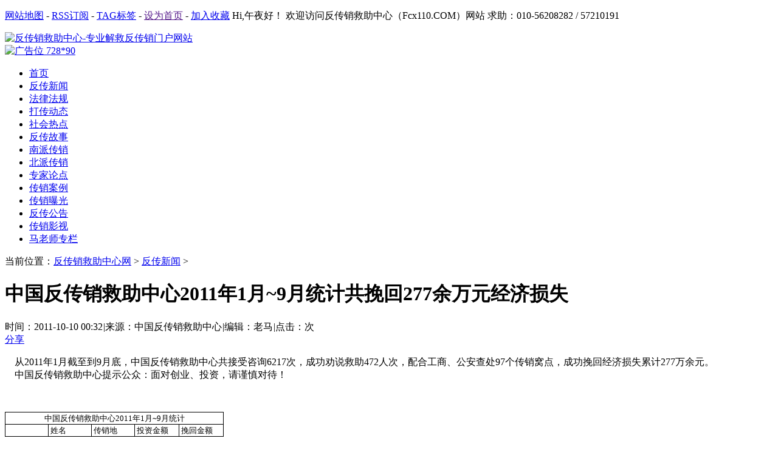

--- FILE ---
content_type: text/html
request_url: https://www.fcx110.com/xinwenbaodao/13619.html
body_size: 12587
content:
<!doctype html>
<html>
<head>
<meta charset="gb2312">
<title>中国反传销救助中心2011年1月~9月统计共挽回277余万元经济损失-反传销救助中心</title>
<meta name="keywords" content="传销,要债,挽回,经济损失" />
<meta name="description" content="从2011年1月截至到9月底，中国反传销救助中心共接受咨询6217次，成功劝说救助472人次，配合工商、公安查处97个传销窝点，成功挽回经济损失累计277万余元。 中国反传销救助中心提示公众：面对创业、投资，请谨慎对待" />
<meta http-equiv="mobile-agent" content="format=xhtml;url=/m/view.php?aid=13619">
<script type="text/javascript">if(window.location.toString().indexOf('pref=padindex') != -1){}else{if(/AppleWebKit.*Mobile/i.test(navigator.userAgent) || (/MIDP|SymbianOS|NOKIA|SAMSUNG|LG|NEC|TCL|Alcatel|BIRD|DBTEL|Dopod|PHILIPS|HAIER|LENOVO|MOT-|Nokia|SonyEricsson|SIE-|Amoi|ZTE/.test(navigator.userAgent))){if(window.location.href.indexOf("?mobile")<0){try{if(/Android|Windows Phone|webOS|iPhone|iPod|BlackBerry/i.test(navigator.userAgent)){window.location.href="/m/view.php?aid=13619";}else if(/iPad/i.test(navigator.userAgent)){}else{}}catch(e){}}}}</script>
<link rel="stylesheet" href="/skin/style.css" type="text/css" />
<script type="text/javascript" src="/skin/js/jquery1.42.min.js"></script>
<script type="text/javascript" src="/skin/js/jquery.SuperSlide.2.1.1.js"></script>
<script type="text/javascript" src="/skin/js/gotoTop.js"></script>
<script type="text/javascript">
$(function(){
	$(".backToTop").goToTop();
	$(window).bind('scroll resize',function(){
		$(".backToTop").goToTop();
	});
});
</script>
<script>
var _hmt = _hmt || [];
(function() {
  var hm = document.createElement("script");
  hm.src = "https://hm.baidu.com/hm.js?20ec9eada3dcf54cc45480cf4f1f8e97";
  var s = document.getElementsByTagName("script")[0]; 
  s.parentNode.insertBefore(hm, s);
})();
</script>

</head>
<body>
<div class="top">
	<p>
    	<span><a href="/sitemap.html">网站地图</a> - <a href="/rssmap.html" rel="nofollow">RSS订阅</a> - <a href="/tags.php" target="_blank" rel="nofollow">TAG标签</a> - <a href="" rel="nofollow" onclick="this.style.behavior='url(#default#homepage)';this.setHomePage('http://www.fcx110.com/');">设为首页</a> - <a href="javascript:window.external.AddFavorite('http://www.fcx110.com/','反传销救助中心-专业解救反传销门户网站')" rel="nofollow">加入收藏</a></span>
		<script type="text/javascript">
           	var now=(new Date()).getHours();
			if(now>0&&now<=6){
				document.write("Hi,午夜好！");
			}else if(now>6&&now<=11){
				document.write("Hi,早上好！");
			}else if(now>11&&now<=14){
				document.write("Hi,中午好！");
			}else if(now>14&&now<=18){
				document.write("Hi,下午好！");
			}else{
				document.write("Hi,晚上好！");
			}
        </script> 欢迎访问反传销救助中心（Fcx110.COM）网站 求助：010-56208282 / 57210191
    </p>

</div>
<div class="head">
	<div class="logo"><a href="/"><img src="/skin/images/logo.jpg" alt="反传销救助中心-专业解救反传销门户网站"></a></div>
    <div class="ban01 fr"><a href="#"><img src="/skin/images/ad3_728x90.jpg" alt="广告位 728*90"></a></div>
</div>
<div class="nav">
	<ul id="navMenu">
    	<li><a href="/" class="home">首页</a></li>
    	<li><a href='/xinwenbaodao/'  class='on'>反传新闻</a></li>
		<li><a href='/falvfagui/' >法律法规</a></li>
		
		<li><a href='/dachuandongtai/' >打传动态</a></li>
		
		<li><a href='/shehuiguanzhu/' >社会热点</a></li>
		
		<li><a href='/sto/' >反传故事</a></li>
		
		<li><a href='/npcx/' >南派传销</a></li>
		
		<li><a href='/bpcx/' >北派传销</a></li>
		
		<li><a href='/zhuanjiadianping/' >专家论点</a></li>
		
		<li><a href='/chuanxiaoanli/' >传销案例</a></li>
		
		<li><a href='/gezhongchuanxiao/' >传销曝光</a></li>
		
		<li><a href='/gonggaoxinxi/' >反传公告</a></li>
		
		<li><a href='/fanchuanshipin/' >传销影视</a></li>
		
		<li><a href='/jianghudajie/' >马老师专栏</a></li>
		
    </ul>
    <script type='text/javascript' src='/images/js/dropdown.js'></script>
    <ul id="dropmenu3" class="dropMenu">
          
        </ul><ul id="dropmenu4" class="dropMenu">
          
        </ul><ul id="dropmenu5" class="dropMenu">
          
        </ul><ul id="dropmenu6" class="dropMenu">
          
        </ul><ul id="dropmenu17" class="dropMenu">
          
        </ul><ul id="dropmenu31" class="dropMenu">
          
        </ul><ul id="dropmenu32" class="dropMenu">
          
        </ul><ul id="dropmenu7" class="dropMenu">
          
        </ul><ul id="dropmenu8" class="dropMenu">
          
        </ul><ul id="dropmenu9" class="dropMenu">
          
        </ul><ul id="dropmenu11" class="dropMenu">
          
        </ul><ul id="dropmenu19" class="dropMenu">
          
        </ul><ul id="dropmenu21" class="dropMenu">
          
        </ul><ul id="dropmenu10" class="dropMenu">
          
        </ul>
    <script type="text/javascript">cssdropdown.startchrome("navMenu")</script>
</div>


<div class="menu">
	<ul>
    	
        <div class="clear"></div>
    </ul>
</div>
    <!--<div class="ban02"><a href="#"><img src="/skin/images/pic/ad3.jpg" alt="广告位 1200*90"></a></div>-->
<div class="main1">
	<div class="left_1">
    	<div class="weizhi"><span>当前位置：<a href='http://www.fcx110.com/'>反传销救助中心网</a> > <a href='/xinwenbaodao/'>反传新闻</a> > </span></div>
        <div class="g_con1">
        	<h1>中国反传销救助中心2011年1月~9月统计共挽回277余万元经济损失</h1>
            <div class="info">
            	时间：2011-10-10 00:32<em>|</em>来源：中国反传销救助中心<em>|</em>编辑：老马<em>|</em>点击：<script src="/plus/count.php?view=yes&aid=13619&mid=1" type='text/javascript' language="javascript"></script>次 
                <div class="share">
					<div class="bdsharebuttonbox"><a href="#" class="bds_more" data-cmd="more" style="text-indent:5px;" rel="nofollow">分享</a></div>
					<script rel="nofollow">
					window._bd_share_config={"common":{"bdSnsKey":{},"bdText":"","bdMini":"2","bdMiniList":false,"bdPic":"","bdStyle":"1","bdSize":"16"},"share":{}};with(document)0[(getElementsByTagName('head')[0]||body).appendChild(createElement('script')).src='http://bdimg.share.baidu.com/static/api/js/share.js?v=89860593.js?cdnversion='+~(-new Date()/36e5)];
					</script>
				</div>
            </div>
            <!--<div class="ban04"><a href="#"><img src="/skin/images/ad3_728x90.jpg"  alt="百度广告代码"></a></div>-->
            <div class="con">
            	 <p>&nbsp;&nbsp;&nbsp; 从2011年1月截至到9月底，中国反传销救助中心共接受咨询6217次，成功劝说救助472人次，配合工商、公安查处97个传销窝点，成功挽回经济损失累计277万余元。<br />
&nbsp;&nbsp;&nbsp; 中国反传销救助中心提示公众：面对创业、投资，请谨慎对待！</p>
<p>&nbsp;
<table style="width: 270pt; border-collapse: collapse" border="0" cellspacing="0" cellpadding="0" width="360">
    <colgroup><col style="width: 54pt" span="5" width="72" /></colgroup>
    <tbody>
        <tr style="height: 13.5pt" height="18">
            <td style="border-bottom: windowtext 0.5pt solid; text-align: center; border-left: windowtext 0.5pt solid; background-color: transparent; width: 270pt; height: 13.5pt; border-top: windowtext 0.5pt solid; border-right: windowtext 0.5pt solid" class="xl65" height="18" width="360" colspan="5"><font size="2" face="宋体">中国反传销救助中心2011年1月~9月统计</font></td>
        </tr>
        <tr style="height: 13.5pt" height="18">
            <td style="border-bottom: black 0.5pt solid; border-left: black 0.5pt solid; background-color: transparent; width: 54pt; height: 13.5pt; border-top: #f0f0f0; border-right: black 0.5pt solid" class="xl66" height="18" width="72"><font size="2" face="宋体">　</font></td>
            <td style="border-bottom: black 0.5pt solid; border-left: black; background-color: transparent; width: 54pt; border-top: #f0f0f0; border-right: black 0.5pt solid" class="xl66" width="72"><font size="2" face="宋体">&nbsp;姓名</font></td>
            <td style="border-bottom: black 0.5pt solid; border-left: black; background-color: transparent; width: 54pt; border-top: #f0f0f0; border-right: black 0.5pt solid" class="xl66" width="72"><font size="2" face="宋体">&nbsp;传销地</font></td>
            <td style="border-bottom: black 0.5pt solid; border-left: black; background-color: transparent; width: 54pt; border-top: #f0f0f0; border-right: black 0.5pt solid" class="xl66" width="72"><font size="2" face="宋体">&nbsp;投资金额</font></td>
            <td style="border-bottom: black 0.5pt solid; border-left: black; background-color: transparent; width: 54pt; border-top: #f0f0f0; border-right: black 0.5pt solid" class="xl66" width="72"><font size="2" face="宋体">&nbsp;挽回金额</font></td>
        </tr>
        <tr style="height: 13.5pt" height="18">
            <td style="border-bottom: black 0.5pt solid; border-left: black 0.5pt solid; background-color: transparent; width: 54pt; height: 13.5pt; border-top: black; border-right: black 0.5pt solid" class="xl67" height="18" width="72"><font size="2" face="宋体">&nbsp;河北常德</font></td>
            <td style="border-bottom: black 0.5pt solid; border-left: black; background-color: transparent; width: 54pt; border-top: black; border-right: black 0.5pt solid" class="xl67" width="72"><font size="2" face="宋体">&nbsp;张先生</font></td>
            <td style="border-bottom: black 0.5pt solid; border-left: black; background-color: transparent; width: 54pt; border-top: black; border-right: black 0.5pt solid" class="xl67" width="72"><font size="2" face="宋体">&nbsp;贵阳</font></td>
            <td style="border-bottom: black 0.5pt solid; border-left: black; background-color: transparent; width: 54pt; border-top: black; border-right: black 0.5pt solid" class="xl67" width="72" align="right"><font size="2" face="宋体">156000</font></td>
            <td style="border-bottom: black 0.5pt solid; border-left: black; background-color: transparent; width: 54pt; border-top: black; border-right: black 0.5pt solid" class="xl67" width="72" align="right"><font size="2" face="宋体">150000</font></td>
        </tr>
        <tr style="height: 13.5pt" height="18">
            <td style="border-bottom: black 0.5pt solid; border-left: black 0.5pt solid; background-color: transparent; width: 54pt; height: 13.5pt; border-top: black; border-right: black 0.5pt solid" class="xl67" height="18" width="72"><font size="2" face="宋体">&nbsp;安徽阜阳</font></td>
            <td style="border-bottom: black 0.5pt solid; border-left: black; background-color: transparent; width: 54pt; border-top: black; border-right: black 0.5pt solid" class="xl67" width="72"><font size="2" face="宋体">&nbsp;姜女士</font></td>
            <td style="border-bottom: black 0.5pt solid; border-left: black; background-color: transparent; width: 54pt; border-top: black; border-right: black 0.5pt solid" class="xl67" width="72"><font size="2" face="宋体">&nbsp;南宁</font></td>
            <td style="border-bottom: black 0.5pt solid; border-left: black; background-color: transparent; width: 54pt; border-top: black; border-right: black 0.5pt solid" class="xl67" width="72" align="right"><font size="2" face="宋体">38000</font></td>
            <td style="border-bottom: black 0.5pt solid; border-left: black; background-color: transparent; width: 54pt; border-top: black; border-right: black 0.5pt solid" class="xl67" width="72" align="right"><font size="2" face="宋体">38000</font></td>
        </tr>
        <tr style="height: 13.5pt" height="18">
            <td style="border-bottom: black 0.5pt solid; border-left: black 0.5pt solid; background-color: transparent; width: 54pt; height: 13.5pt; border-top: black; border-right: black 0.5pt solid" class="xl67" height="18" width="72"><font size="2" face="宋体">&nbsp;湖北黄石</font></td>
            <td style="border-bottom: black 0.5pt solid; border-left: black; background-color: transparent; width: 54pt; border-top: black; border-right: black 0.5pt solid" class="xl67" width="72"><font size="2" face="宋体">&nbsp;钱女士</font></td>
            <td style="border-bottom: black 0.5pt solid; border-left: black; background-color: transparent; width: 54pt; border-top: black; border-right: black 0.5pt solid" class="xl67" width="72"><font size="2" face="宋体">&nbsp;太原</font></td>
            <td style="border-bottom: black 0.5pt solid; border-left: black; background-color: transparent; width: 54pt; border-top: black; border-right: black 0.5pt solid" class="xl67" width="72" align="right"><font size="2" face="宋体">50800</font></td>
            <td style="border-bottom: black 0.5pt solid; border-left: black; background-color: transparent; width: 54pt; border-top: black; border-right: black 0.5pt solid" class="xl67" width="72" align="right"><font size="2" face="宋体">50150</font></td>
        </tr>
        <tr style="height: 13.5pt" height="18">
            <td style="border-bottom: black 0.5pt solid; border-left: black 0.5pt solid; background-color: transparent; width: 54pt; height: 13.5pt; border-top: black; border-right: black 0.5pt solid" class="xl67" height="18" width="72"><font size="2" face="宋体">&nbsp;浙江嘉兴</font></td>
            <td style="border-bottom: black 0.5pt solid; border-left: black; background-color: transparent; width: 54pt; border-top: black; border-right: black 0.5pt solid" class="xl67" width="72"><font size="2" face="宋体">&nbsp;刘女士</font></td>
            <td style="border-bottom: black 0.5pt solid; border-left: black; background-color: transparent; width: 54pt; border-top: black; border-right: black 0.5pt solid" class="xl67" width="72"><font size="2" face="宋体">&nbsp;泉州</font></td>
            <td style="border-bottom: black 0.5pt solid; border-left: black; background-color: transparent; width: 54pt; border-top: black; border-right: black 0.5pt solid" class="xl67" width="72" align="right"><font size="2" face="宋体">420000</font></td>
            <td style="border-bottom: black 0.5pt solid; border-left: black; background-color: transparent; width: 54pt; border-top: black; border-right: black 0.5pt solid" class="xl67" width="72" align="right"><font size="2" face="宋体">406700</font></td>
        </tr>
        <tr style="height: 13.5pt" height="18">
            <td style="border-bottom: black 0.5pt solid; border-left: black 0.5pt solid; background-color: transparent; width: 54pt; height: 13.5pt; border-top: black; border-right: black 0.5pt solid" class="xl67" height="18" width="72"><font size="2" face="宋体">&nbsp;广西南宁</font></td>
            <td style="border-bottom: black 0.5pt solid; border-left: black; background-color: transparent; width: 54pt; border-top: black; border-right: black 0.5pt solid" class="xl67" width="72"><font size="2" face="宋体">&nbsp;王先生</font></td>
            <td style="border-bottom: black 0.5pt solid; border-left: black; background-color: transparent; width: 54pt; border-top: black; border-right: black 0.5pt solid" class="xl67" width="72"><font size="2" face="宋体">&nbsp;抚顺</font></td>
            <td style="border-bottom: black 0.5pt solid; border-left: black; background-color: transparent; width: 54pt; border-top: black; border-right: black 0.5pt solid" class="xl67" width="72" align="right"><font size="2" face="宋体">36800</font></td>
            <td style="border-bottom: black 0.5pt solid; border-left: black; background-color: transparent; width: 54pt; border-top: black; border-right: black 0.5pt solid" class="xl67" width="72" align="right"><font size="2" face="宋体">36800</font></td>
        </tr>
        <tr style="height: 13.5pt" height="18">
            <td style="border-bottom: black 0.5pt solid; border-left: black 0.5pt solid; background-color: transparent; width: 54pt; height: 13.5pt; border-top: black; border-right: black 0.5pt solid" class="xl67" height="18" width="72"><font size="2" face="宋体">&nbsp;广西北海</font></td>
            <td style="border-bottom: black 0.5pt solid; border-left: black; background-color: transparent; width: 54pt; border-top: black; border-right: black 0.5pt solid" class="xl67" width="72"><font size="2" face="宋体">&nbsp;汪女士</font></td>
            <td style="border-bottom: black 0.5pt solid; border-left: black; background-color: transparent; width: 54pt; border-top: black; border-right: black 0.5pt solid" class="xl67" width="72"><font size="2" face="宋体">&nbsp;天水</font></td>
            <td style="border-bottom: black 0.5pt solid; border-left: black; background-color: transparent; width: 54pt; border-top: black; border-right: black 0.5pt solid" class="xl67" width="72" align="right"><font size="2" face="宋体">50800</font></td>
            <td style="border-bottom: black 0.5pt solid; border-left: black; background-color: transparent; width: 54pt; border-top: black; border-right: black 0.5pt solid" class="xl67" width="72" align="right"><font size="2" face="宋体">49000</font></td>
        </tr>
        <tr style="height: 13.5pt" height="18">
            <td style="border-bottom: black 0.5pt solid; border-left: black 0.5pt solid; background-color: transparent; width: 54pt; height: 13.5pt; border-top: black; border-right: black 0.5pt solid" class="xl67" height="18" width="72"><font size="2" face="宋体">&nbsp;广西北海</font></td>
            <td style="border-bottom: black 0.5pt solid; border-left: black; background-color: transparent; width: 54pt; border-top: black; border-right: black 0.5pt solid" class="xl67" width="72"><font size="2" face="宋体">&nbsp;阚先生</font></td>
            <td style="border-bottom: black 0.5pt solid; border-left: black; background-color: transparent; width: 54pt; border-top: black; border-right: black 0.5pt solid" class="xl67" width="72"><font size="2" face="宋体">&nbsp;湘潭</font></td>
            <td style="border-bottom: black 0.5pt solid; border-left: black; background-color: transparent; width: 54pt; border-top: black; border-right: black 0.5pt solid" class="xl67" width="72" align="right"><font size="2" face="宋体">134000</font></td>
            <td style="border-bottom: black 0.5pt solid; border-left: black; background-color: transparent; width: 54pt; border-top: black; border-right: black 0.5pt solid" class="xl67" width="72" align="right"><font size="2" face="宋体">134000</font></td>
        </tr>
        <tr style="height: 13.5pt" height="18">
            <td style="border-bottom: black 0.5pt solid; border-left: black 0.5pt solid; background-color: transparent; width: 54pt; height: 13.5pt; border-top: black; border-right: black 0.5pt solid" class="xl67" height="18" width="72"><font size="2" face="宋体">&nbsp;安徽蚌埠</font></td>
            <td style="border-bottom: black 0.5pt solid; border-left: black; background-color: transparent; width: 54pt; border-top: black; border-right: black 0.5pt solid" class="xl67" width="72"><font size="2" face="宋体">&nbsp;钱先生</font></td>
            <td style="border-bottom: black 0.5pt solid; border-left: black; background-color: transparent; width: 54pt; border-top: black; border-right: black 0.5pt solid" class="xl67" width="72"><font size="2" face="宋体">&nbsp;来宾</font></td>
            <td style="border-bottom: black 0.5pt solid; border-left: black; background-color: transparent; width: 54pt; border-top: black; border-right: black 0.5pt solid" class="xl67" width="72" align="right"><font size="2" face="宋体">75800</font></td>
            <td style="border-bottom: black 0.5pt solid; border-left: black; background-color: transparent; width: 54pt; border-top: black; border-right: black 0.5pt solid" class="xl67" width="72" align="right"><font size="2" face="宋体">70000</font></td>
        </tr>
        <tr style="height: 13.5pt" height="18">
            <td style="border-bottom: black 0.5pt solid; border-left: black 0.5pt solid; background-color: transparent; width: 54pt; height: 13.5pt; border-top: black; border-right: black 0.5pt solid" class="xl67" height="18" width="72"><font size="2" face="宋体">&nbsp;广东韶关</font></td>
            <td style="border-bottom: black 0.5pt solid; border-left: black; background-color: transparent; width: 54pt; border-top: black; border-right: black 0.5pt solid" class="xl67" width="72"><font size="2" face="宋体">&nbsp;刘先生</font></td>
            <td style="border-bottom: black 0.5pt solid; border-left: black; background-color: transparent; width: 54pt; border-top: black; border-right: black 0.5pt solid" class="xl67" width="72"><font size="2" face="宋体">&nbsp;枣阳</font></td>
            <td style="border-bottom: black 0.5pt solid; border-left: black; background-color: transparent; width: 54pt; border-top: black; border-right: black 0.5pt solid" class="xl67" width="72" align="right"><font size="2" face="宋体">69800</font></td>
            <td style="border-bottom: black 0.5pt solid; border-left: black; background-color: transparent; width: 54pt; border-top: black; border-right: black 0.5pt solid" class="xl67" width="72" align="right"><font size="2" face="宋体">60000</font></td>
        </tr>
        <tr style="height: 13.5pt" height="18">
            <td style="border-bottom: black 0.5pt solid; border-left: black 0.5pt solid; background-color: transparent; width: 54pt; height: 13.5pt; border-top: black; border-right: black 0.5pt solid" class="xl67" height="18" width="72"><font size="2" face="宋体">&nbsp;广东广州</font></td>
            <td style="border-bottom: black 0.5pt solid; border-left: black; background-color: transparent; width: 54pt; border-top: black; border-right: black 0.5pt solid" class="xl67" width="72"><font size="2" face="宋体">&nbsp;龙女士</font></td>
            <td style="border-bottom: black 0.5pt solid; border-left: black; background-color: transparent; width: 54pt; border-top: black; border-right: black 0.5pt solid" class="xl67" width="72"><font size="2" face="宋体">&nbsp;东莞</font></td>
            <td style="border-bottom: black 0.5pt solid; border-left: black; background-color: transparent; width: 54pt; border-top: black; border-right: black 0.5pt solid" class="xl67" width="72" align="right"><font size="2" face="宋体">36800</font></td>
            <td style="border-bottom: black 0.5pt solid; border-left: black; background-color: transparent; width: 54pt; border-top: black; border-right: black 0.5pt solid" class="xl67" width="72" align="right"><font size="2" face="宋体">36800</font></td>
        </tr>
        <tr style="height: 13.5pt" height="18">
            <td style="border-bottom: black 0.5pt solid; border-left: black 0.5pt solid; background-color: transparent; width: 54pt; height: 13.5pt; border-top: black; border-right: black 0.5pt solid" class="xl67" height="18" width="72"><font size="2" face="宋体">&nbsp;辽宁辽阳</font></td>
            <td style="border-bottom: black 0.5pt solid; border-left: black; background-color: transparent; width: 54pt; border-top: black; border-right: black 0.5pt solid" class="xl67" width="72"><font size="2" face="宋体">&nbsp;郝先生</font></td>
            <td style="border-bottom: black 0.5pt solid; border-left: black; background-color: transparent; width: 54pt; border-top: black; border-right: black 0.5pt solid" class="xl67" width="72"><font size="2" face="宋体">&nbsp;南宁</font></td>
            <td style="border-bottom: black 0.5pt solid; border-left: black; background-color: transparent; width: 54pt; border-top: black; border-right: black 0.5pt solid" class="xl67" width="72" align="right"><font size="2" face="宋体">69800</font></td>
            <td style="border-bottom: black 0.5pt solid; border-left: black; background-color: transparent; width: 54pt; border-top: black; border-right: black 0.5pt solid" class="xl67" width="72" align="right"><font size="2" face="宋体">65000</font></td>
        </tr>
        <tr style="height: 13.5pt" height="18">
            <td style="border-bottom: black 0.5pt solid; border-left: black 0.5pt solid; background-color: transparent; width: 54pt; height: 13.5pt; border-top: black; border-right: black 0.5pt solid" class="xl67" height="18" width="72"><font size="2" face="宋体">&nbsp;内蒙通辽</font></td>
            <td style="border-bottom: black 0.5pt solid; border-left: black; background-color: transparent; width: 54pt; border-top: black; border-right: black 0.5pt solid" class="xl67" width="72"><font size="2" face="宋体">&nbsp;宋先生</font></td>
            <td style="border-bottom: black 0.5pt solid; border-left: black; background-color: transparent; width: 54pt; border-top: black; border-right: black 0.5pt solid" class="xl67" width="72"><font size="2" face="宋体">&nbsp;北海</font></td>
            <td style="border-bottom: black 0.5pt solid; border-left: black; background-color: transparent; width: 54pt; border-top: black; border-right: black 0.5pt solid" class="xl67" width="72" align="right"><font size="2" face="宋体">50800</font></td>
            <td style="border-bottom: black 0.5pt solid; border-left: black; background-color: transparent; width: 54pt; border-top: black; border-right: black 0.5pt solid" class="xl67" width="72" align="right"><font size="2" face="宋体">50000</font></td>
        </tr>
        <tr style="height: 13.5pt" height="18">
            <td style="border-bottom: black 0.5pt solid; border-left: black 0.5pt solid; background-color: transparent; width: 54pt; height: 13.5pt; border-top: black; border-right: black 0.5pt solid" class="xl67" height="18" width="72"><font size="2" face="宋体">&nbsp;广东深圳</font></td>
            <td style="border-bottom: black 0.5pt solid; border-left: black; background-color: transparent; width: 54pt; border-top: black; border-right: black 0.5pt solid" class="xl67" width="72"><font size="2" face="宋体">&nbsp;刘女士</font></td>
            <td style="border-bottom: black 0.5pt solid; border-left: black; background-color: transparent; width: 54pt; border-top: black; border-right: black 0.5pt solid" class="xl67" width="72"><font size="2" face="宋体">&nbsp;太原</font></td>
            <td style="border-bottom: black 0.5pt solid; border-left: black; background-color: transparent; width: 54pt; border-top: black; border-right: black 0.5pt solid" class="xl67" width="72" align="right"><font size="2" face="宋体">33500</font></td>
            <td style="border-bottom: black 0.5pt solid; border-left: black; background-color: transparent; width: 54pt; border-top: black; border-right: black 0.5pt solid" class="xl67" width="72" align="right"><font size="2" face="宋体">33500</font></td>
        </tr>
        <tr style="height: 13.5pt" height="18">
            <td style="border-bottom: black 0.5pt solid; border-left: black 0.5pt solid; background-color: transparent; width: 54pt; height: 13.5pt; border-top: black; border-right: black 0.5pt solid" class="xl67" height="18" width="72"><font size="2" face="宋体">&nbsp;山西太原</font></td>
            <td style="border-bottom: black 0.5pt solid; border-left: black; background-color: transparent; width: 54pt; border-top: black; border-right: black 0.5pt solid" class="xl67" width="72"><font size="2" face="宋体">&nbsp;吴先生</font></td>
            <td style="border-bottom: black 0.5pt solid; border-left: black; background-color: transparent; width: 54pt; border-top: black; border-right: black 0.5pt solid" class="xl67" width="72"><font size="2" face="宋体">&nbsp;韶关</font></td>
            <td style="border-bottom: black 0.5pt solid; border-left: black; background-color: transparent; width: 54pt; border-top: black; border-right: black 0.5pt solid" class="xl67" width="72" align="right"><font size="2" face="宋体">17400</font></td>
            <td style="border-bottom: black 0.5pt solid; border-left: black; background-color: transparent; width: 54pt; border-top: black; border-right: black 0.5pt solid" class="xl67" width="72" align="right"><font size="2" face="宋体">17400</font></td>
        </tr>
        <tr style="height: 13.5pt" height="18">
            <td style="border-bottom: black 0.5pt solid; border-left: black 0.5pt solid; background-color: transparent; width: 54pt; height: 13.5pt; border-top: black; border-right: black 0.5pt solid" class="xl67" height="18" width="72"><font size="2" face="宋体">&nbsp;北京房山</font></td>
            <td style="border-bottom: black 0.5pt solid; border-left: black; background-color: transparent; width: 54pt; border-top: black; border-right: black 0.5pt solid" class="xl67" width="72"><font size="2" face="宋体">&nbsp;韩先生</font></td>
            <td style="border-bottom: black 0.5pt solid; border-left: black; background-color: transparent; width: 54pt; border-top: black; border-right: black 0.5pt solid" class="xl67" width="72"><font size="2" face="宋体">&nbsp;杭州</font></td>
            <td style="border-bottom: black 0.5pt solid; border-left: black; background-color: transparent; width: 54pt; border-top: black; border-right: black 0.5pt solid" class="xl67" width="72" align="right"><font size="2" face="宋体">41000</font></td>
            <td style="border-bottom: black 0.5pt solid; border-left: black; background-color: transparent; width: 54pt; border-top: black; border-right: black 0.5pt solid" class="xl67" width="72" align="right"><font size="2" face="宋体">40000</font></td>
        </tr>
        <tr style="height: 13.5pt" height="18">
            <td style="border-bottom: black 0.5pt solid; border-left: black 0.5pt solid; background-color: transparent; width: 54pt; height: 13.5pt; border-top: black; border-right: black 0.5pt solid" class="xl67" height="18" width="72"><font size="2" face="宋体">&nbsp;湖南长沙</font></td>
            <td style="border-bottom: black 0.5pt solid; border-left: black; background-color: transparent; width: 54pt; border-top: black; border-right: black 0.5pt solid" class="xl67" width="72"><font size="2" face="宋体">&nbsp;魏先生</font></td>
            <td style="border-bottom: black 0.5pt solid; border-left: black; background-color: transparent; width: 54pt; border-top: black; border-right: black 0.5pt solid" class="xl67" width="72"><font size="2" face="宋体">&nbsp;石家庄</font></td>
            <td style="border-bottom: black 0.5pt solid; border-left: black; background-color: transparent; width: 54pt; border-top: black; border-right: black 0.5pt solid" class="xl67" width="72" align="right"><font size="2" face="宋体">3200</font></td>
            <td style="border-bottom: black 0.5pt solid; border-left: black; background-color: transparent; width: 54pt; border-top: black; border-right: black 0.5pt solid" class="xl67" width="72" align="right"><font size="2" face="宋体">3200</font></td>
        </tr>
        <tr style="height: 13.5pt" height="18">
            <td style="border-bottom: black 0.5pt solid; border-left: black 0.5pt solid; background-color: transparent; width: 54pt; height: 13.5pt; border-top: black; border-right: black 0.5pt solid" class="xl67" height="18" width="72"><font size="2" face="宋体">&nbsp;湖南怀化</font></td>
            <td style="border-bottom: black 0.5pt solid; border-left: black; background-color: transparent; width: 54pt; border-top: black; border-right: black 0.5pt solid" class="xl67" width="72"><font size="2" face="宋体">&nbsp;项先生</font></td>
            <td style="border-bottom: black 0.5pt solid; border-left: black; background-color: transparent; width: 54pt; border-top: black; border-right: black 0.5pt solid" class="xl67" width="72"><font size="2" face="宋体">&nbsp;常州</font></td>
            <td style="border-bottom: black 0.5pt solid; border-left: black; background-color: transparent; width: 54pt; border-top: black; border-right: black 0.5pt solid" class="xl67" width="72" align="right"><font size="2" face="宋体">31000</font></td>
            <td style="border-bottom: black 0.5pt solid; border-left: black; background-color: transparent; width: 54pt; border-top: black; border-right: black 0.5pt solid" class="xl67" width="72" align="right"><font size="2" face="宋体">30000</font></td>
        </tr>
        <tr style="height: 13.5pt" height="18">
            <td style="border-bottom: black 0.5pt solid; border-left: black 0.5pt solid; background-color: transparent; width: 54pt; height: 13.5pt; border-top: black; border-right: black 0.5pt solid" class="xl67" height="18" width="72"><font size="2" face="宋体">&nbsp;浙江宁波</font></td>
            <td style="border-bottom: black 0.5pt solid; border-left: black; background-color: transparent; width: 54pt; border-top: black; border-right: black 0.5pt solid" class="xl67" width="72"><font size="2" face="宋体">&nbsp;邓女士</font></td>
            <td style="border-bottom: black 0.5pt solid; border-left: black; background-color: transparent; width: 54pt; border-top: black; border-right: black 0.5pt solid" class="xl67" width="72"><font size="2" face="宋体">&nbsp;怀来</font></td>
            <td style="border-bottom: black 0.5pt solid; border-left: black; background-color: transparent; width: 54pt; border-top: black; border-right: black 0.5pt solid" class="xl67" width="72" align="right"><font size="2" face="宋体">198000</font></td>
            <td style="border-bottom: black 0.5pt solid; border-left: black; background-color: transparent; width: 54pt; border-top: black; border-right: black 0.5pt solid" class="xl67" width="72" align="right"><font size="2" face="宋体">198000</font></td>
        </tr>
        <tr style="height: 13.5pt" height="18">
            <td style="border-bottom: black 0.5pt solid; border-left: black 0.5pt solid; background-color: transparent; width: 54pt; height: 13.5pt; border-top: black; border-right: black 0.5pt solid" class="xl67" height="18" width="72"><font size="2" face="宋体">&nbsp;北京大兴</font></td>
            <td style="border-bottom: black 0.5pt solid; border-left: black; background-color: transparent; width: 54pt; border-top: black; border-right: black 0.5pt solid" class="xl67" width="72"><font size="2" face="宋体">&nbsp;沈女士</font></td>
            <td style="border-bottom: black 0.5pt solid; border-left: black; background-color: transparent; width: 54pt; border-top: black; border-right: black 0.5pt solid" class="xl67" width="72"><font size="2" face="宋体">&nbsp;桂林</font></td>
            <td style="border-bottom: black 0.5pt solid; border-left: black; background-color: transparent; width: 54pt; border-top: black; border-right: black 0.5pt solid" class="xl67" width="72" align="right"><font size="2" face="宋体">212000</font></td>
            <td style="border-bottom: black 0.5pt solid; border-left: black; background-color: transparent; width: 54pt; border-top: black; border-right: black 0.5pt solid" class="xl67" width="72" align="right"><font size="2" face="宋体">192000</font></td>
        </tr>
        <tr style="height: 13.5pt" height="18">
            <td style="border-bottom: black 0.5pt solid; border-left: black 0.5pt solid; background-color: transparent; width: 54pt; height: 13.5pt; border-top: black; border-right: black 0.5pt solid" class="xl67" height="18" width="72"><font size="2" face="宋体">&nbsp;天津河西</font></td>
            <td style="border-bottom: black 0.5pt solid; border-left: black; background-color: transparent; width: 54pt; border-top: black; border-right: black 0.5pt solid" class="xl67" width="72"><font size="2" face="宋体">&nbsp;张先生</font></td>
            <td style="border-bottom: black 0.5pt solid; border-left: black; background-color: transparent; width: 54pt; border-top: black; border-right: black 0.5pt solid" class="xl67" width="72"><font size="2" face="宋体">&nbsp;贵阳</font></td>
            <td style="border-bottom: black 0.5pt solid; border-left: black; background-color: transparent; width: 54pt; border-top: black; border-right: black 0.5pt solid" class="xl67" width="72" align="right"><font size="2" face="宋体">26100</font></td>
            <td style="border-bottom: black 0.5pt solid; border-left: black; background-color: transparent; width: 54pt; border-top: black; border-right: black 0.5pt solid" class="xl67" width="72" align="right"><font size="2" face="宋体">26000</font></td>
        </tr>
        <tr style="height: 13.5pt" height="18">
            <td style="border-bottom: black 0.5pt solid; border-left: black 0.5pt solid; background-color: transparent; width: 54pt; height: 13.5pt; border-top: black; border-right: black 0.5pt solid" class="xl67" height="18" width="72"><font size="2" face="宋体">&nbsp;安徽合肥</font></td>
            <td style="border-bottom: black 0.5pt solid; border-left: black; background-color: transparent; width: 54pt; border-top: black; border-right: black 0.5pt solid" class="xl67" width="72"><font size="2" face="宋体">&nbsp;李先生</font></td>
            <td style="border-bottom: black 0.5pt solid; border-left: black; background-color: transparent; width: 54pt; border-top: black; border-right: black 0.5pt solid" class="xl67" width="72"><font size="2" face="宋体">&nbsp;来宾</font></td>
            <td style="border-bottom: black 0.5pt solid; border-left: black; background-color: transparent; width: 54pt; border-top: black; border-right: black 0.5pt solid" class="xl67" width="72" align="right"><font size="2" face="宋体">69800</font></td>
            <td style="border-bottom: black 0.5pt solid; border-left: black; background-color: transparent; width: 54pt; border-top: black; border-right: black 0.5pt solid" class="xl67" width="72" align="right"><font size="2" face="宋体">32800</font></td>
        </tr>
        <tr style="height: 13.5pt" height="18">
            <td style="border-bottom: black 0.5pt solid; border-left: black 0.5pt solid; background-color: transparent; width: 54pt; height: 13.5pt; border-top: black; border-right: black 0.5pt solid" class="xl67" height="18" width="72"><font size="2" face="宋体">&nbsp;石家庄市</font></td>
            <td style="border-bottom: black 0.5pt solid; border-left: black; background-color: transparent; width: 54pt; border-top: black; border-right: black 0.5pt solid" class="xl67" width="72"><font size="2" face="宋体">&nbsp;马先生</font></td>
            <td style="border-bottom: black 0.5pt solid; border-left: black; background-color: transparent; width: 54pt; border-top: black; border-right: black 0.5pt solid" class="xl67" width="72"><font size="2" face="宋体">&nbsp;杭州</font></td>
            <td style="border-bottom: black 0.5pt solid; border-left: black; background-color: transparent; width: 54pt; border-top: black; border-right: black 0.5pt solid" class="xl67" width="72" align="right"><font size="2" face="宋体">48000</font></td>
            <td style="border-bottom: black 0.5pt solid; border-left: black; background-color: transparent; width: 54pt; border-top: black; border-right: black 0.5pt solid" class="xl67" width="72" align="right"><font size="2" face="宋体">47000</font></td>
        </tr>
        <tr style="height: 13.5pt" height="18">
            <td style="border-bottom: black 0.5pt solid; border-left: black 0.5pt solid; background-color: transparent; width: 54pt; height: 13.5pt; border-top: black; border-right: black 0.5pt solid" class="xl67" height="18" width="72"><font size="2" face="宋体">&nbsp;湖北黄石</font></td>
            <td style="border-bottom: black 0.5pt solid; border-left: black; background-color: transparent; width: 54pt; border-top: black; border-right: black 0.5pt solid" class="xl67" width="72"><font size="2" face="宋体">&nbsp;张女士</font></td>
            <td style="border-bottom: black 0.5pt solid; border-left: black; background-color: transparent; width: 54pt; border-top: black; border-right: black 0.5pt solid" class="xl67" width="72"><font size="2" face="宋体">&nbsp;龙文</font></td>
            <td style="border-bottom: black 0.5pt solid; border-left: black; background-color: transparent; width: 54pt; border-top: black; border-right: black 0.5pt solid" class="xl67" width="72" align="right"><font size="2" face="宋体">36000</font></td>
            <td style="border-bottom: black 0.5pt solid; border-left: black; background-color: transparent; width: 54pt; border-top: black; border-right: black 0.5pt solid" class="xl67" width="72" align="right"><font size="2" face="宋体">36000</font></td>
        </tr>
        <tr style="height: 13.5pt" height="18">
            <td style="border-bottom: black 0.5pt solid; border-left: black 0.5pt solid; background-color: transparent; width: 54pt; height: 13.5pt; border-top: black; border-right: black 0.5pt solid" class="xl67" height="18" width="72"><font size="2" face="宋体">&nbsp;山西太原</font></td>
            <td style="border-bottom: black 0.5pt solid; border-left: black; background-color: transparent; width: 54pt; border-top: black; border-right: black 0.5pt solid" class="xl67" width="72"><font size="2" face="宋体">&nbsp;蒋先生</font></td>
            <td style="border-bottom: black 0.5pt solid; border-left: black; background-color: transparent; width: 54pt; border-top: black; border-right: black 0.5pt solid" class="xl67" width="72"><font size="2" face="宋体">&nbsp;香河</font></td>
            <td style="border-bottom: black 0.5pt solid; border-left: black; background-color: transparent; width: 54pt; border-top: black; border-right: black 0.5pt solid" class="xl67" width="72" align="right"><font size="2" face="宋体">7000</font></td>
            <td style="border-bottom: black 0.5pt solid; border-left: black; background-color: transparent; width: 54pt; border-top: black; border-right: black 0.5pt solid" class="xl67" width="72" align="right"><font size="2" face="宋体">7000</font></td>
        </tr>
        <tr style="height: 13.5pt" height="18">
            <td style="border-bottom: black 0.5pt solid; border-left: black 0.5pt solid; background-color: transparent; width: 54pt; height: 13.5pt; border-top: black; border-right: black 0.5pt solid" class="xl67" height="18" width="72"><font size="2" face="宋体">&nbsp;陕西宝鸡</font></td>
            <td style="border-bottom: black 0.5pt solid; border-left: black; background-color: transparent; width: 54pt; border-top: black; border-right: black 0.5pt solid" class="xl67" width="72"><font size="2" face="宋体">&nbsp;王先生</font></td>
            <td style="border-bottom: black 0.5pt solid; border-left: black; background-color: transparent; width: 54pt; border-top: black; border-right: black 0.5pt solid" class="xl67" width="72"><font size="2" face="宋体">&nbsp;蚌埠</font></td>
            <td style="border-bottom: black 0.5pt solid; border-left: black; background-color: transparent; width: 54pt; border-top: black; border-right: black 0.5pt solid" class="xl67" width="72" align="right"><font size="2" face="宋体">152400</font></td>
            <td style="border-bottom: black 0.5pt solid; border-left: black; background-color: transparent; width: 54pt; border-top: black; border-right: black 0.5pt solid" class="xl67" width="72" align="right"><font size="2" face="宋体">152000</font></td>
        </tr>
        <tr style="height: 13.5pt" height="18">
            <td style="border-bottom: black 0.5pt solid; border-left: black 0.5pt solid; background-color: transparent; width: 54pt; height: 13.5pt; border-top: black; border-right: black 0.5pt solid" class="xl67" height="18" width="72"><font size="2" face="宋体">&nbsp;四川广安</font></td>
            <td style="border-bottom: black 0.5pt solid; border-left: black; background-color: transparent; width: 54pt; border-top: black; border-right: black 0.5pt solid" class="xl67" width="72"><font size="2" face="宋体">&nbsp;卫女士</font></td>
            <td style="border-bottom: black 0.5pt solid; border-left: black; background-color: transparent; width: 54pt; border-top: black; border-right: black 0.5pt solid" class="xl67" width="72"><font size="2" face="宋体">&nbsp;深圳</font></td>
            <td style="border-bottom: black 0.5pt solid; border-left: black; background-color: transparent; width: 54pt; border-top: black; border-right: black 0.5pt solid" class="xl67" width="72" align="right"><font size="2" face="宋体">36800</font></td>
            <td style="border-bottom: black 0.5pt solid; border-left: black; background-color: transparent; width: 54pt; border-top: black; border-right: black 0.5pt solid" class="xl67" width="72" align="right"><font size="2" face="宋体">33000</font></td>
        </tr>
        <tr style="height: 13.5pt" height="18">
            <td style="border-bottom: black 0.5pt solid; border-left: black 0.5pt solid; background-color: transparent; width: 54pt; height: 13.5pt; border-top: black; border-right: black 0.5pt solid" class="xl67" height="18" width="72"><font size="2" face="宋体">&nbsp;重庆北碚</font></td>
            <td style="border-bottom: black 0.5pt solid; border-left: black; background-color: transparent; width: 54pt; border-top: black; border-right: black 0.5pt solid" class="xl67" width="72"><font size="2" face="宋体">&nbsp;仇女士</font></td>
            <td style="border-bottom: black 0.5pt solid; border-left: black; background-color: transparent; width: 54pt; border-top: black; border-right: black 0.5pt solid" class="xl67" width="72"><font size="2" face="宋体">&nbsp;蚌埠</font></td>
            <td style="border-bottom: black 0.5pt solid; border-left: black; background-color: transparent; width: 54pt; border-top: black; border-right: black 0.5pt solid" class="xl67" width="72" align="right"><font size="2" face="宋体">69800</font></td>
            <td style="border-bottom: black 0.5pt solid; border-left: black; background-color: transparent; width: 54pt; border-top: black; border-right: black 0.5pt solid" class="xl67" width="72" align="right"><font size="2" face="宋体">69800</font></td>
        </tr>
        <tr style="height: 13.5pt" height="18">
            <td style="border-bottom: black 0.5pt solid; border-left: black 0.5pt solid; background-color: transparent; width: 54pt; height: 13.5pt; border-top: black; border-right: black 0.5pt solid" class="xl67" height="18" width="72"><font size="2" face="宋体">&nbsp;贵州贵阳</font></td>
            <td style="border-bottom: black 0.5pt solid; border-left: black; background-color: transparent; width: 54pt; border-top: black; border-right: black 0.5pt solid" class="xl67" width="72"><font size="2" face="宋体">&nbsp;扈先生</font></td>
            <td style="border-bottom: black 0.5pt solid; border-left: black; background-color: transparent; width: 54pt; border-top: black; border-right: black 0.5pt solid" class="xl67" width="72"><font size="2" face="宋体">&nbsp;东莞</font></td>
            <td style="border-bottom: black 0.5pt solid; border-left: black; background-color: transparent; width: 54pt; border-top: black; border-right: black 0.5pt solid" class="xl67" width="72" align="right"><font size="2" face="宋体">69800</font></td>
            <td style="border-bottom: black 0.5pt solid; border-left: black; background-color: transparent; width: 54pt; border-top: black; border-right: black 0.5pt solid" class="xl67" width="72" align="right"><font size="2" face="宋体">50000</font></td>
        </tr>
        <tr style="height: 13.5pt" height="18">
            <td style="border-bottom: black 0.5pt solid; border-left: black 0.5pt solid; background-color: transparent; width: 54pt; height: 13.5pt; border-top: black; border-right: black 0.5pt solid" class="xl67" height="18" width="72"><font size="2" face="宋体">&nbsp;甘肃兰州</font></td>
            <td style="border-bottom: black 0.5pt solid; border-left: black; background-color: transparent; width: 54pt; border-top: black; border-right: black 0.5pt solid" class="xl67" width="72"><font size="2" face="宋体">&nbsp;李先生</font></td>
            <td style="border-bottom: black 0.5pt solid; border-left: black; background-color: transparent; width: 54pt; border-top: black; border-right: black 0.5pt solid" class="xl67" width="72"><font size="2" face="宋体">&nbsp;上饶</font></td>
            <td style="border-bottom: black 0.5pt solid; border-left: black; background-color: transparent; width: 54pt; border-top: black; border-right: black 0.5pt solid" class="xl67" width="72" align="right"><font size="2" face="宋体">102000</font></td>
            <td style="border-bottom: black 0.5pt solid; border-left: black; background-color: transparent; width: 54pt; border-top: black; border-right: black 0.5pt solid" class="xl67" width="72" align="right"><font size="2" face="宋体">102000</font></td>
        </tr>
        <tr style="height: 13.5pt" height="18">
            <td style="border-bottom: black 0.5pt solid; border-left: black 0.5pt solid; background-color: transparent; width: 54pt; height: 13.5pt; border-top: black; border-right: black 0.5pt solid" class="xl67" height="18" width="72"><font size="2" face="宋体">&nbsp;甘肃天水</font></td>
            <td style="border-bottom: black 0.5pt solid; border-left: black; background-color: transparent; width: 54pt; border-top: black; border-right: black 0.5pt solid" class="xl67" width="72"><font size="2" face="宋体">&nbsp;杨女士</font></td>
            <td style="border-bottom: black 0.5pt solid; border-left: black; background-color: transparent; width: 54pt; border-top: black; border-right: black 0.5pt solid" class="xl67" width="72"><font size="2" face="宋体">&nbsp;章丘</font></td>
            <td style="border-bottom: black 0.5pt solid; border-left: black; background-color: transparent; width: 54pt; border-top: black; border-right: black 0.5pt solid" class="xl67" width="72" align="right"><font size="2" face="宋体">73600</font></td>
            <td style="border-bottom: black 0.5pt solid; border-left: black; background-color: transparent; width: 54pt; border-top: black; border-right: black 0.5pt solid" class="xl67" width="72" align="right"><font size="2" face="宋体">73000</font></td>
        </tr>
        <tr style="height: 13.5pt" height="18">
            <td style="border-bottom: black 0.5pt solid; border-left: black 0.5pt solid; background-color: transparent; width: 54pt; height: 13.5pt; border-top: black; border-right: black 0.5pt solid" class="xl67" height="18" width="72"><font size="2" face="宋体">&nbsp;河南郑州</font></td>
            <td style="border-bottom: black 0.5pt solid; border-left: black; background-color: transparent; width: 54pt; border-top: black; border-right: black 0.5pt solid" class="xl67" width="72"><font size="2" face="宋体">&nbsp;沈女士</font></td>
            <td style="border-bottom: black 0.5pt solid; border-left: black; background-color: transparent; width: 54pt; border-top: black; border-right: black 0.5pt solid" class="xl67" width="72"><font size="2" face="宋体">&nbsp;南昌</font></td>
            <td style="border-bottom: black 0.5pt solid; border-left: black; background-color: transparent; width: 54pt; border-top: black; border-right: black 0.5pt solid" class="xl67" width="72" align="right"><font size="2" face="宋体">40100</font></td>
            <td style="border-bottom: black 0.5pt solid; border-left: black; background-color: transparent; width: 54pt; border-top: black; border-right: black 0.5pt solid" class="xl67" width="72" align="right"><font size="2" face="宋体">40000</font></td>
        </tr>
        <tr style="height: 13.5pt" height="18">
            <td style="border-bottom: black 0.5pt solid; border-left: black 0.5pt solid; background-color: transparent; width: 54pt; height: 13.5pt; border-top: black; border-right: black 0.5pt solid" class="xl67" height="18" width="72"><font size="2" face="宋体">&nbsp;广西桂林</font></td>
            <td style="border-bottom: black 0.5pt solid; border-left: black; background-color: transparent; width: 54pt; border-top: black; border-right: black 0.5pt solid" class="xl67" width="72"><font size="2" face="宋体">&nbsp;孔先生</font></td>
            <td style="border-bottom: black 0.5pt solid; border-left: black; background-color: transparent; width: 54pt; border-top: black; border-right: black 0.5pt solid" class="xl67" width="72"><font size="2" face="宋体">&nbsp;十堰</font></td>
            <td style="border-bottom: black 0.5pt solid; border-left: black; background-color: transparent; width: 54pt; border-top: black; border-right: black 0.5pt solid" class="xl67" width="72" align="right"><font size="2" face="宋体">116000</font></td>
            <td style="border-bottom: black 0.5pt solid; border-left: black; background-color: transparent; width: 54pt; border-top: black; border-right: black 0.5pt solid" class="xl67" width="72" align="right"><font size="2" face="宋体">70000</font></td>
        </tr>
        <tr style="height: 13.5pt" height="18">
            <td style="border-bottom: black 0.5pt solid; border-left: black 0.5pt solid; background-color: transparent; width: 54pt; height: 13.5pt; border-top: black; border-right: black 0.5pt solid" class="xl67" height="18" width="72"><font size="2" face="宋体">&nbsp;贵州凯里</font></td>
            <td style="border-bottom: black 0.5pt solid; border-left: black; background-color: transparent; width: 54pt; border-top: black; border-right: black 0.5pt solid" class="xl67" width="72"><font size="2" face="宋体">&nbsp;汪先生</font></td>
            <td style="border-bottom: black 0.5pt solid; border-left: black; background-color: transparent; width: 54pt; border-top: black; border-right: black 0.5pt solid" class="xl67" width="72"><font size="2" face="宋体">&nbsp;宁夏</font></td>
            <td style="border-bottom: black 0.5pt solid; border-left: black; background-color: transparent; width: 54pt; border-top: black; border-right: black 0.5pt solid" class="xl67" width="72" align="right"><font size="2" face="宋体">100800</font></td>
            <td style="border-bottom: black 0.5pt solid; border-left: black; background-color: transparent; width: 54pt; border-top: black; border-right: black 0.5pt solid" class="xl67" width="72" align="right"><font size="2" face="宋体">80000</font></td>
        </tr>
        <tr style="height: 13.5pt" height="18">
            <td style="border-bottom: black 0.5pt solid; border-left: black 0.5pt solid; background-color: transparent; width: 54pt; height: 13.5pt; border-top: black; border-right: black 0.5pt solid" class="xl67" height="18" width="72"><font size="2" face="宋体">&nbsp;吉林长春</font></td>
            <td style="border-bottom: black 0.5pt solid; border-left: black; background-color: transparent; width: 54pt; border-top: black; border-right: black 0.5pt solid" class="xl67" width="72"><font size="2" face="宋体">&nbsp;赵先生</font></td>
            <td style="border-bottom: black 0.5pt solid; border-left: black; background-color: transparent; width: 54pt; border-top: black; border-right: black 0.5pt solid" class="xl67" width="72"><font size="2" face="宋体">&nbsp;宾阳</font></td>
            <td style="border-bottom: #f0f0f0; border-left: black; background-color: transparent; width: 54pt; border-top: #f0f0f0; border-right: black 0.5pt solid" class="xl68" width="72" align="right"><font size="2" face="宋体">33000</font></td>
            <td style="border-bottom: black 0.5pt solid; border-left: black; background-color: transparent; width: 54pt; border-top: black; border-right: black 0.5pt solid" class="xl67" width="72" align="right"><font size="2" face="宋体">33000</font></td>
        </tr>
        <tr style="height: 13.5pt" height="18">
            <td style="border-bottom: black 0.5pt solid; border-left: black 0.5pt solid; background-color: transparent; width: 54pt; height: 13.5pt; border-top: black; border-right: black 0.5pt solid" class="xl67" height="18" width="72"><font size="2" face="宋体">&nbsp;河北永清</font></td>
            <td style="border-bottom: black 0.5pt solid; border-left: black; background-color: transparent; width: 54pt; border-top: black; border-right: black 0.5pt solid" class="xl67" width="72"><font size="2" face="宋体">&nbsp;韩女士</font></td>
            <td style="border-bottom: black 0.5pt solid; border-left: black; background-color: transparent; width: 54pt; border-top: black; border-right: black 0.5pt solid" class="xl67" width="72"><font size="2" face="宋体">&nbsp;深圳</font></td>
            <td style="border-bottom: black 0.5pt solid; border-left: black; background-color: transparent; width: 54pt; border-top: black 0.5pt solid; border-right: black 0.5pt solid" class="xl67" width="72" align="right"><font size="2" face="宋体">70000</font></td>
            <td style="border-bottom: black 0.5pt solid; border-left: black; background-color: transparent; width: 54pt; border-top: black; border-right: black 0.5pt solid" class="xl67" width="72" align="right"><font size="2" face="宋体">68000</font></td>
        </tr>
        <tr style="height: 13.5pt" height="18">
            <td style="border-bottom: black 0.5pt solid; border-left: black 0.5pt solid; background-color: transparent; width: 54pt; height: 13.5pt; border-top: black; border-right: black 0.5pt solid" class="xl67" height="18" width="72"><font size="2" face="宋体">&nbsp;四川乐山</font></td>
            <td style="border-bottom: black 0.5pt solid; border-left: black; background-color: transparent; width: 54pt; border-top: black; border-right: black 0.5pt solid" class="xl67" width="72"><font size="2" face="宋体">&nbsp;孔女士</font></td>
            <td style="border-bottom: black 0.5pt solid; border-left: black; background-color: transparent; width: 54pt; border-top: black; border-right: black 0.5pt solid" class="xl67" width="72"><font size="2" face="宋体">&nbsp;桂平</font></td>
            <td style="border-bottom: black 0.5pt solid; border-left: black; background-color: transparent; width: 54pt; border-top: black; border-right: black 0.5pt solid" class="xl67" width="72" align="right"><font size="2" face="宋体">50800</font></td>
            <td style="border-bottom: black 0.5pt solid; border-left: black; background-color: transparent; width: 54pt; border-top: black; border-right: black 0.5pt solid" class="xl67" width="72" align="right"><font size="2" face="宋体">50800</font></td>
        </tr>
        <tr style="height: 13.5pt" height="18">
            <td style="border-bottom: black 0.5pt solid; border-left: black 0.5pt solid; background-color: transparent; width: 54pt; height: 13.5pt; border-top: black; border-right: black 0.5pt solid" class="xl67" height="18" width="72"><font size="2" face="宋体">&nbsp;广西南宁</font></td>
            <td style="border-bottom: black 0.5pt solid; border-left: black; background-color: transparent; width: 54pt; border-top: black; border-right: black 0.5pt solid" class="xl67" width="72"><font size="2" face="宋体">&nbsp;张先生</font></td>
            <td style="border-bottom: black 0.5pt solid; border-left: black; background-color: transparent; width: 54pt; border-top: black; border-right: black 0.5pt solid" class="xl67" width="72"><font size="2" face="宋体">&nbsp;郑州</font></td>
            <td style="border-bottom: #f0f0f0; border-left: black; background-color: transparent; width: 54pt; border-top: #f0f0f0; border-right: black 0.5pt solid" class="xl68" width="72" align="right"><font size="2" face="宋体">32100</font></td>
            <td style="border-bottom: black 0.5pt solid; border-left: black; background-color: transparent; width: 54pt; border-top: black; border-right: black 0.5pt solid" class="xl67" width="72" align="right"><font size="2" face="宋体">32100</font></td>
        </tr>
        <tr style="height: 13.5pt" height="18">
            <td style="border-bottom: #f0f0f0; border-left: black 0.5pt solid; background-color: transparent; width: 54pt; height: 13.5pt; border-top: black; border-right: black 0.5pt solid" class="xl69" height="18" width="72"><font size="2" face="宋体">&nbsp;广西南宁</font></td>
            <td style="border-bottom: #f0f0f0; border-left: black; background-color: transparent; width: 54pt; border-top: black; border-right: black 0.5pt solid" class="xl69" width="72"><font size="2" face="宋体">&nbsp;刘女士</font></td>
            <td style="border-bottom: #f0f0f0; border-left: black; background-color: transparent; width: 54pt; border-top: black; border-right: black 0.5pt solid" class="xl69" width="72"><font size="2" face="宋体">&nbsp;达州</font></td>
            <td style="border-bottom: #f0f0f0; border-left: black; background-color: transparent; width: 54pt; border-top: black 0.5pt solid; border-right: black 0.5pt solid" class="xl69" width="72" align="right"><font size="2" face="宋体">76800</font></td>
            <td style="border-bottom: #f0f0f0; border-left: black; background-color: transparent; width: 54pt; border-top: black; border-right: black 0.5pt solid" class="xl69" width="72" align="right"><font size="2" face="宋体">76000</font></td>
        </tr>
        <tr style="height: 13.5pt" height="18">
            <td style="border-bottom: windowtext 0.5pt solid; border-left: windowtext 0.5pt solid; background-color: transparent; width: 54pt; height: 13.5pt; border-top: windowtext 0.5pt solid; border-right: windowtext 0.5pt solid" class="xl70" height="18" width="72"><font size="2" face="宋体">&nbsp;北京通州</font></td>
            <td style="border-bottom: windowtext 0.5pt solid; border-left: windowtext; background-color: transparent; width: 54pt; border-top: windowtext 0.5pt solid; border-right: windowtext 0.5pt solid" class="xl70" width="72"><font size="2" face="宋体">&nbsp;闫女士</font></td>
            <td style="border-bottom: windowtext 0.5pt solid; border-left: windowtext; background-color: transparent; width: 54pt; border-top: windowtext 0.5pt solid; border-right: windowtext 0.5pt solid" class="xl70" width="72"><font size="2" face="宋体">&nbsp;重庆</font></td>
            <td style="border-bottom: windowtext 0.5pt solid; border-left: windowtext; background-color: transparent; width: 54pt; border-top: windowtext 0.5pt solid; border-right: windowtext 0.5pt solid" class="xl70" width="72" align="right"><font size="2" face="宋体">3800</font></td>
            <td style="border-bottom: windowtext 0.5pt solid; border-left: windowtext; background-color: transparent; width: 54pt; border-top: windowtext 0.5pt solid; border-right: windowtext 0.5pt solid" class="xl70" width="72" align="right"><font size="2" face="宋体">1000</font></td>
        </tr>
        <tr style="height: 13.5pt" height="18">
            <td style="border-bottom: windowtext 0.5pt solid; border-left: windowtext 0.5pt solid; background-color: transparent; width: 54pt; height: 13.5pt; border-top: windowtext; border-right: windowtext 0.5pt solid" class="xl70" height="18" width="72"><font size="2" face="宋体">&nbsp;河北廊坊</font></td>
            <td style="border-bottom: windowtext 0.5pt solid; border-left: windowtext; background-color: transparent; width: 54pt; border-top: windowtext; border-right: windowtext 0.5pt solid" class="xl70" width="72"><font size="2" face="宋体">&nbsp;寇先生</font></td>
            <td style="border-bottom: windowtext 0.5pt solid; border-left: windowtext; background-color: transparent; width: 54pt; border-top: windowtext; border-right: windowtext 0.5pt solid" class="xl70" width="72"><font size="2" face="宋体">&nbsp;菏泽</font></td>
            <td style="border-bottom: windowtext 0.5pt solid; border-left: windowtext; background-color: transparent; width: 54pt; border-top: windowtext; border-right: windowtext 0.5pt solid" class="xl70" width="72" align="right"><font size="2" face="宋体">50800</font></td>
            <td style="border-bottom: windowtext 0.5pt solid; border-left: windowtext; background-color: transparent; width: 54pt; border-top: windowtext; border-right: windowtext 0.5pt solid" class="xl70" width="72" align="right"><font size="2" face="宋体">32000</font></td>
        </tr>
        <tr style="height: 13.5pt" height="18">
            <td style="border-bottom: windowtext 0.5pt solid; border-left: windowtext 0.5pt solid; background-color: transparent; height: 13.5pt; border-top: windowtext 0.5pt solid; border-right: black 0.5pt solid" class="xl71" height="18" colspan="3"><font size="2" face="宋体">合计：</font></td>
            <td style="border-bottom: windowtext 0.5pt solid; border-left: windowtext; background-color: transparent; border-top: windowtext; border-right: windowtext 0.5pt solid" class="xl74" align="right"><font size="2" face="宋体">2991000</font></td>
            <td style="border-bottom: windowtext 0.5pt solid; border-left: windowtext; background-color: transparent; border-top: windowtext; border-right: windowtext 0.5pt solid" class="xl74" align="right"><font size="2" face="宋体">2772050</font></td>
        </tr>
    </tbody>
</table>
</p>
<p>&nbsp;&nbsp;&nbsp; 中国反传销救助中心 <a href="http://www.fcx110.com">www.fcx110.com</a><br />
&nbsp;&nbsp;&nbsp; 反传销 <a href="http://www.fcx110.com">www.fcx110.com</a><br />
&nbsp;&nbsp;&nbsp; 救助、咨询热线：010-57210191&nbsp; 010-81953809</p>
            </div>
            <div class="dede_pagess">
                <ul class="pagelist">
                
				</ul>
			</div>
        </div>
        <div class="g_box5">
        	<div class="tit_4"><span>联系我们</span></div>
            <div class="b_box10">
<table width="860" border="1">
  <tr>
    <td width="260"><font size="3" color="#ff960d">救助中心 www.fcx110.com </font></td>
    <td width="260"><font size="3" color="#ff960d">反传之窗 www.fcx110.com </font></td>
  </tr>
  <tr>
    <td><font size="3" color="#ff960d">咨询热线1：010-56208282</font></td>
    <td><font size="3" color="#ff960d">咨询热线2：010-57210191</font></td>
  </tr>
  <tr>
    <td><font size="3" color="#ff960d">马老师专线1：13260289889</font></td>
    <td><font size="3" color="#ff960d">马老师专线2：18600220905</font></td>
  </tr>
  <tr>
    <td><font size="3" color="#ff960d">咨询QQ1:283071951</font></td>
    <td><font size="3" color="#ff960d">咨询QQ2:467080324</font></td>
  </tr>
  <tr>
    <td colspan="2"><font size="3" color="#ff960d">打击传销，关切民生，贴近生活，服务大众。救助中心——您身边信赖的朋友！</font></td>
  </tr>
</table> 
                <script src="/qrcode/?aid=13619" language="javascript"></script>
            </div>
        </div>
        <div class="g_box5">
        	<div class="tit_4"><span>相关内容</span></div>
            <ul class="b_box11">
            	<li><a href="/xinwenbaodao/27386.html"><img src="/images/defaultpic.gif" alt="要以高度的责任感和使命感 严打传销" /><p>要以高度的责任感和使命感 严打传销</p></a></li>
<li><a href="/xinwenbaodao/27378.html"><img src="/uploads/allimg/241106/4547-24110620364D48-lp.jpg" alt="清静校园环境，铲除传销存在校园，守护学生青春成长路" /><p>清静校园环境，铲除传销存在校园，守护学生青春成长路</p></a></li>
<li><a href="/xinwenbaodao/27377.html"><img src="/uploads/allimg/241103/4547-241103145443A9-lp.jpg" alt="投资虚拟藏品骗局，搞传销骗老年人， 被北京警方重拳出击打垮" /><p>投资虚拟藏品骗局，搞传销骗老年人， 被北京警方重拳出击打垮</p></a></li>
<li><a href="/xinwenbaodao/27374.html"><img src="/images/defaultpic.gif" alt="谨慎，馅饼不会从天降，传销骗局需防范" /><p>谨慎，馅饼不会从天降，传销骗局需防范</p></a></li>
<li><a href="/xinwenbaodao/27369.html"><img src="/uploads/230713/240402/4551-240402162R1O2-lp.png" alt="下载“红杉中国”APP就可投资理财？信丰法院宣判一起新型传销案" /><p>下载“红杉中国”APP就可投资理财？信丰法院宣判一起新型传销案</p></a></li>
<li><a href="/xinwenbaodao/27368.html"><img src="/uploads/230713/240401/4551-2404011K02V94-lp.png" alt="果树种植游戏 外衣下的传销骗局" /><p>果树种植游戏 外衣下的传销骗局</p></a></li>
<li><a href="/xinwenbaodao/27367.html"><img src="/uploads/230713/240328/4551-24032QJG5504-lp.jpg" alt="“众益鑫”网络传销案告破，会员覆盖全国，涉案高达350万" /><p>“众益鑫”网络传销案告破，会员覆盖全国，涉案高达350万</p></a></li>
<li><a href="/xinwenbaodao/27366.html"><img src="/uploads/230713/240327/4551-24032GJ046206-lp.png" alt="米脂公安破获一起“城联优品”组织、领导传销活动案" /><p>米脂公安破获一起“城联优品”组织、领导传销活动案</p></a></li>
<li><a href="/xinwenbaodao/27365.html"><img src="/uploads/230713/240326/4551-2403261FSH37-lp.jpg" alt="引诱发展他人参与“吉祥北斗”传销项目 一名犯罪嫌疑人被起诉" /><p>引诱发展他人参与“吉祥北斗”传销项目 一名犯罪嫌疑人被起诉</p></a></li>
<li><a href="/xinwenbaodao/27364.html"><img src="/uploads/230713/240325/4551-2403251G143J7-lp.jpg" alt="涉案金额达上千万元！富锦警方破获一起“竞拍字画”网络传销案" /><p>涉案金额达上千万元！富锦警方破获一起“竞拍字画”网络传销案</p></a></li>

                <div class="clear"></div>
            </ul>
        </div>
        <div class="g_box5">
        	<div class="tit_4"><span>热门导读</span></div>
            <div id="slideBox2" class="slideBox2 fl">
                <div class="hd">
                    <ul>
                        <li><img src="/uploads/allimg/120127/1-12012H32KS47-lp.JPG" alt="反传救助中心与北海传销老总讨债实录" /></li>
<li><img src="/uploads/allimg/190508/4547-1Z50Q54255R6-lp.jpg" alt="爱与传销的较量" /></li>
<li><img src="/uploads/allimg/180919/3170-1P91Z05021192-lp.jpg" alt="权健传销手段揭秘：3748个家庭背后的传承＂救亲人方法和技巧＂" /></li>
<li><img src="/uploads/allimg/180307/22032A0I-0.jpg" alt="曝光：“能量中国”培训班介绍新学员能返钱 拉下线搞传销" /></li>

                    </ul>
                </div>
                <div class="bd">
                    <ul>
                        <li>
                            <div class="pic"><a href="/jianghudajie/2023.html"><img src="/uploads/allimg/120127/1-12012H32KS47-lp.JPG" alt="反传救助中心与北海传销老总讨债实录" /></a></div>
                            <div class="tit"><a href="/jianghudajie/2023.html">反传救助中心与北海传销老总讨债实录</a></div>
                            <div class="bg"></div>
                        </li>
<li>
                            <div class="pic"><a href="/sto/1994.html"><img src="/uploads/allimg/190508/4547-1Z50Q54255R6-lp.jpg" alt="爱与传销的较量" /></a></div>
                            <div class="tit"><a href="/sto/1994.html">爱与传销的较量</a></div>
                            <div class="bg"></div>
                        </li>
<li>
                            <div class="pic"><a href="/xinwenbaodao/21941.html"><img src="/uploads/allimg/180919/3170-1P91Z05021192-lp.jpg" alt="权健传销手段揭秘：3748个家庭背后的传承＂救亲人方法和技巧＂" /></a></div>
                            <div class="tit"><a href="/xinwenbaodao/21941.html">权健传销手段揭秘：3748个家庭背后的传承＂救亲人方法和技巧＂</a></div>
                            <div class="bg"></div>
                        </li>
<li>
                            <div class="pic"><a href="/gezhongchuanxiao/21446.html"><img src="/uploads/allimg/180307/22032A0I-0.jpg" alt="曝光：“能量中国”培训班介绍新学员能返钱 拉下线搞传销" /></a></div>
                            <div class="tit"><a href="/gezhongchuanxiao/21446.html">曝光：“能量中国”培训班介绍新学员能返钱 拉下线搞传销</a></div>
                            <div class="bg"></div>
                        </li>

                    </ul>
                </div>
            </div>
            <script type="text/javascript">
                jQuery("#slideBox2").slide({ mainCell:".bd ul",autoPlay:true,effect:"left",
                    endFun:function(i,c){
                        jQuery("#slideBox2 .tit").css({"bottom":-40}).eq(i).animate({"bottom":0});
                        jQuery("#slideBox2 .bg").css({"bottom":-40}).eq(i).animate({"bottom":0});
                    }
                });
            </script>
            <ul class="b_box12 fr">
            	<li><a href="/xinwenbaodao/15551.html">被骗传销魔窟，路遇好心人扶住得以回家</a></li>
<li><a href="/xinwenbaodao/16334.html">井冈山工商公安各部门主动宣传传销危害</a></li>
<li><a href="/xinwenbaodao/21735.html">打着“精准扶贫”旗号的特大传销案被河南警方破获</a></li>
<li><a href="/xinwenbaodao/13023.html">重庆一男子翻窗逃离传销组织被困半空中（图）</a></li>
<li><a href="/xinwenbaodao/26379.html">曝光已经被查处的“传销”盘：杭州爱小兔网络有限公司</a></li>
<li><a href="/xinwenbaodao/22057.html">当心！网售汽车为诱饵的新型传销骗局</a></li>
<li><a href="/xinwenbaodao/25703.html">徐州公安局 查获以太坊、泰达币、FIL币等虚拟币价值人民币约4亿</a></li>
<li><a href="/xinwenbaodao/16136.html">被合肥传销骗7万，羞于启齿下报警说钱失盗</a></li>
<li><a href="/xinwenbaodao/27304.html">打击传销丨运城：“警网融合”聚合力 传销窝点一锅端</a></li>

            </ul>
            <div class="clear"></div>
        </div>
        <div class="g_box5">
        	<!--<div class="tit_4"><span>网友评论</span></div>-->
            <!--<div class="b_box10">

</div>-->
        </div>
        <div class="g_box5">
        	<!--<div class="tit_4"><span>聚焦</span></div>-->
            <!--<div class="b_box10"><img src="/skin/images/pic/ad9.jpg" alt="百度广告代码"></div>-->
        </div>
        <div class="b_box13">
        	<span>下一篇：<a href='/xinwenbaodao/13621.html'>新型网络传销其实是传统传销的变种而已</a> </span>
            上一篇：<a href='/xinwenbaodao/13599.html'>山西省工商局警示公众：须提防三大传销陷阱</a> 
        </div>
    </div>
    <div class="right_1">
    	<div class="ban03"><img src="/skin/images/ad4_400x400.jpg" width="300" alt="反传销救助中心"></div>
        <div class="g_box4">
        	<div class="tit_5 c1">编辑推荐</div>
            <ul class="b_box7">
            	<li><a href="/xinwenbaodao/21942.html"><img src="/images/defaultpic.gif" alt="合发全球：纳斯达克上市1个月后被定性为传销,没收1200万元" /><strong>合发全球：纳斯达克上市1个月后被定性为传销,没收</strong></a></li>
<li><a href="/xinwenbaodao/22052.html"><img src="/uploads/allimg/181112/3170-1Q112111953P6-lp.jpg" alt="河池警方侦破“1·06”湖南御中原网络特大传销案,涉及资金23亿" />河池警方侦破“1·06”湖南御中原网络特大传销案,</a></li>
<li><a href="/xinwenbaodao/21963.html"><img src="/uploads/allimg/181014/3170-1Q01421210L13-lp.jpg" alt="教练技术：深圳众鼎被查封,受害者看见请与警方联系" /><strong>教练技术：深圳众鼎被查封,受害者看见请与警方联</strong></a></li>
<li><a href="/xinwenbaodao/21950.html"><img src="/uploads/allimg/180919/3170-1P9191A12V08-lp.jpg" alt="传销币泛滥：“理财专家”号称只涨不跌,实则为资金盘传销" />传销币泛滥：“理财专家”号称只涨不跌,实则为资</a></li>
<li><a href="/xinwenbaodao/21941.html"><img src="/uploads/allimg/180919/3170-1P91Z05021192-lp.jpg" alt="权健传销手段揭秘：3748个家庭背后的传承＂救亲人方法和技巧＂" /><strong>权健传销手段揭秘：3748个家庭背后的传承＂救亲人</strong></a></li>
<li><a href="/xinwenbaodao/21938.html"><img src="/uploads/allimg/180918/1I3104F4-0-lp.jpg" alt="火牛视频：披着区块链外衣的直播就是传销资金盘！" />火牛视频：披着区块链外衣的直播就是传销资金盘！</a></li>

                <div class="clear"></div>
            </ul>
        </div>
        <!--<div class="ban03"><a href="#"><img src="/skin/images/pic/ad5.jpg" width="300" alt="广告位 300*300"></a></div>-->
        <div class="g_box4">
        	<div class="tit_5 c2">最新资讯</div>
            <ul class="b_box8">
            	<li><a href="/xinwenbaodao/27386.html">要以高度的责任感和使命感 严打传销</a></li>
<li><a href="/xinwenbaodao/27378.html">清静校园环境，铲除传销存在校园，守护学生青春成长路</a></li>
<li><a href="/xinwenbaodao/27377.html">投资虚拟藏品骗局，搞传销骗老年人， 被北京警方重拳出击打垮</a></li>
<li><a href="/xinwenbaodao/27374.html">谨慎，馅饼不会从天降，传销骗局需防范</a></li>
<li><a href="/xinwenbaodao/27369.html">下载“红杉中国”APP就可投资理财？信丰法院宣判一起新型传销案</a></li>
<li><a href="/xinwenbaodao/27368.html">果树种植游戏 外衣下的传销骗局</a></li>
<li><a href="/xinwenbaodao/27367.html">“众益鑫”网络传销案告破，会员覆盖全国，涉案高达350万</a></li>
<li><a href="/xinwenbaodao/27366.html">米脂公安破获一起“城联优品”组织、领导传销活动案</a></li>
<li><a href="/xinwenbaodao/27365.html">引诱发展他人参与“吉祥北斗”传销项目 一名犯罪嫌疑人被起诉</a></li>
<li><a href="/xinwenbaodao/27364.html">涉案金额达上千万元！富锦警方破获一起“竞拍字画”网络传销案</a></li>

            </ul>
        </div>
        <div class="g_box4">
        	<div class="tit_5 c3">热点资讯</div>
            <ul class="b_box9">
            	<li><i>1.</i><a href="/xinwenbaodao/20573.html">2016最新传销组织黑名单！</a></li>
<li><i>2.</i><a href="/xinwenbaodao/17183.html">微信朋友圈里几种现象，一定要小心是传销</a></li>
<li><i>3.</i><a href="/xinwenbaodao/14759.html">广西南宁记者调查传销洗脑全过程</a></li>
<li><i>4.</i><a href="/xinwenbaodao/21543.html">警惕消费返利模式！网络传销“云联惠” 总部被广东公安查封,game</a></li>
<li><i>5.</i><a href="/xinwenbaodao/21741.html">求职找工作需谨慎,最新传销组织骗局大曝光</a></li>
<li><i>6.</i><a href="/xinwenbaodao/15893.html">美罗国际涉嫌传销 被受害者举报</a></li>
<li><i>7.</i><a href="/xinwenbaodao/20339.html">澜庭集贸易有限公司涉嫌传销被查</a></li>
<li><i>8.</i><a href="/xinwenbaodao/20344.html">澜庭集涉嫌传销行为被国家打击</a></li>
<li><i>9.</i><a href="/xinwenbaodao/20456.html">传销举报，直销维权，消费者有事你说话！</a></li>
<li><i>10.</i><a href="/xinwenbaodao/21901.html">7大类网络传销汇总,全民警惕！！！各种百亿大案频频出现</a></li>

            </ul>
        </div>
        <div class="ban03"><a href="#"><img src="/skin/images/pic/ad6.jpg" width="300" alt="广告位 300*300"></a></div>
    </div>
    <div class="clear"></div>
</div>
    <div class="ban02"><a href="#"><img src="/skin/images/pic/ad4.jpg" alt="广告位 1200*90"></a></div>
<div class="foot">
	<p><a href="#">网站简介</a> - <a href="#">网站声明</a> - <a href="#">广告服务</a> - <a href="#">合作伙伴</a> - <a href="#">联系我们</a>
	<p>反传销救助中心网 www.Fcx110.com 联系电话：+86 10 56208282 / 57210191 </p>
	<p>Copyright &copy;  FCX110. 反传销救助中心网 版权所有 Power by FCX110.COM  ICP备案号： <a href="https://beian.miit.gov.cn"  target="_blank" title="京ICP备20027457号-1">京ICP备20027457号-1</a></p>
</div>
<script type="text/javascript" src="/kefu/" ></script>

<!--无法复制-->
<body onmousemove=\HideMenu()\ oncontextmenu="return false" ondragstart="return false" onselectstart ="return false" onselect="document.selection.empty()" oncopy="document.selection.empty()" onbeforecopy="return false" onmouseup="document.selection.empty()"> 
<!--无法复制-->
</body>
</html>

